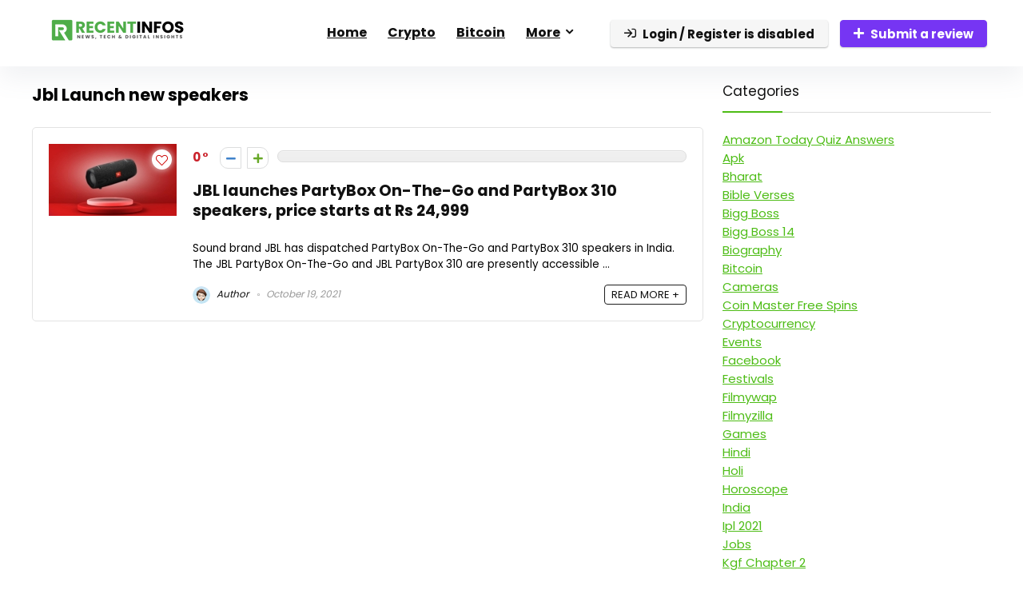

--- FILE ---
content_type: text/html; charset=UTF-8
request_url: https://www.recentinfos.in/tag/jbl-launch-new-speakers/
body_size: 17740
content:
<!DOCTYPE html>
<html lang="en-US">
<head>
<meta charset="UTF-8" />
<meta name="viewport" content="width=device-width, initial-scale=1.0" />
<!-- feeds & pingback -->
<link rel="profile" href="http://gmpg.org/xfn/11" />
<link rel="pingback" href="https://www.recentinfos.in/xmlrpc.php" />
<title>Jbl Launch new speakers &#8211; RecentInfos</title>
<meta name='robots' content='max-image-preview:large' />
<link rel='dns-prefetch' href='//fonts.googleapis.com' />
<link rel="alternate" type="application/rss+xml" title="RecentInfos &raquo; Feed" href="https://www.recentinfos.in/feed/" />
<link rel="alternate" type="application/rss+xml" title="RecentInfos &raquo; Comments Feed" href="https://www.recentinfos.in/comments/feed/" />
<link rel="alternate" type="application/rss+xml" title="RecentInfos &raquo; Jbl Launch new speakers Tag Feed" href="https://www.recentinfos.in/tag/jbl-launch-new-speakers/feed/" />
<style id='wp-img-auto-sizes-contain-inline-css' type='text/css'>
img:is([sizes=auto i],[sizes^="auto," i]){contain-intrinsic-size:3000px 1500px}
/*# sourceURL=wp-img-auto-sizes-contain-inline-css */
</style>
<link rel='stylesheet' id='rhstyle-css' href='https://www.recentinfos.in/wp-content/themes/rehub-theme/style.css?ver=19.9.9.2' type='text/css' media='all' />
<link rel='stylesheet' id='rhslidingpanel-css' href='https://www.recentinfos.in/wp-content/themes/rehub-theme/css/slidingpanel.css?ver=1.0' type='text/css' media='all' />
<link rel='stylesheet' id='rhcompare-css' href='https://www.recentinfos.in/wp-content/themes/rehub-theme/css/dynamiccomparison.css?ver=1.3' type='text/css' media='all' />
<style id='wp-emoji-styles-inline-css' type='text/css'>

	img.wp-smiley, img.emoji {
		display: inline !important;
		border: none !important;
		box-shadow: none !important;
		height: 1em !important;
		width: 1em !important;
		margin: 0 0.07em !important;
		vertical-align: -0.1em !important;
		background: none !important;
		padding: 0 !important;
	}
/*# sourceURL=wp-emoji-styles-inline-css */
</style>
<link rel='stylesheet' id='wp-block-library-css' href='https://www.recentinfos.in/wp-includes/css/dist/block-library/style.min.css?ver=6.9' type='text/css' media='all' />
<style id='global-styles-inline-css' type='text/css'>
:root{--wp--preset--aspect-ratio--square: 1;--wp--preset--aspect-ratio--4-3: 4/3;--wp--preset--aspect-ratio--3-4: 3/4;--wp--preset--aspect-ratio--3-2: 3/2;--wp--preset--aspect-ratio--2-3: 2/3;--wp--preset--aspect-ratio--16-9: 16/9;--wp--preset--aspect-ratio--9-16: 9/16;--wp--preset--color--black: #000000;--wp--preset--color--cyan-bluish-gray: #abb8c3;--wp--preset--color--white: #ffffff;--wp--preset--color--pale-pink: #f78da7;--wp--preset--color--vivid-red: #cf2e2e;--wp--preset--color--luminous-vivid-orange: #ff6900;--wp--preset--color--luminous-vivid-amber: #fcb900;--wp--preset--color--light-green-cyan: #7bdcb5;--wp--preset--color--vivid-green-cyan: #00d084;--wp--preset--color--pale-cyan-blue: #8ed1fc;--wp--preset--color--vivid-cyan-blue: #0693e3;--wp--preset--color--vivid-purple: #9b51e0;--wp--preset--color--main: var(--rehub-main-color);--wp--preset--color--secondary: var(--rehub-sec-color);--wp--preset--color--buttonmain: var(--rehub-main-btn-bg);--wp--preset--color--cyan-grey: #abb8c3;--wp--preset--color--orange-light: #fcb900;--wp--preset--color--red: #cf2e2e;--wp--preset--color--red-bright: #f04057;--wp--preset--color--vivid-green: #00d084;--wp--preset--color--orange: #ff6900;--wp--preset--color--blue: #0693e3;--wp--preset--gradient--vivid-cyan-blue-to-vivid-purple: linear-gradient(135deg,rgb(6,147,227) 0%,rgb(155,81,224) 100%);--wp--preset--gradient--light-green-cyan-to-vivid-green-cyan: linear-gradient(135deg,rgb(122,220,180) 0%,rgb(0,208,130) 100%);--wp--preset--gradient--luminous-vivid-amber-to-luminous-vivid-orange: linear-gradient(135deg,rgb(252,185,0) 0%,rgb(255,105,0) 100%);--wp--preset--gradient--luminous-vivid-orange-to-vivid-red: linear-gradient(135deg,rgb(255,105,0) 0%,rgb(207,46,46) 100%);--wp--preset--gradient--very-light-gray-to-cyan-bluish-gray: linear-gradient(135deg,rgb(238,238,238) 0%,rgb(169,184,195) 100%);--wp--preset--gradient--cool-to-warm-spectrum: linear-gradient(135deg,rgb(74,234,220) 0%,rgb(151,120,209) 20%,rgb(207,42,186) 40%,rgb(238,44,130) 60%,rgb(251,105,98) 80%,rgb(254,248,76) 100%);--wp--preset--gradient--blush-light-purple: linear-gradient(135deg,rgb(255,206,236) 0%,rgb(152,150,240) 100%);--wp--preset--gradient--blush-bordeaux: linear-gradient(135deg,rgb(254,205,165) 0%,rgb(254,45,45) 50%,rgb(107,0,62) 100%);--wp--preset--gradient--luminous-dusk: linear-gradient(135deg,rgb(255,203,112) 0%,rgb(199,81,192) 50%,rgb(65,88,208) 100%);--wp--preset--gradient--pale-ocean: linear-gradient(135deg,rgb(255,245,203) 0%,rgb(182,227,212) 50%,rgb(51,167,181) 100%);--wp--preset--gradient--electric-grass: linear-gradient(135deg,rgb(202,248,128) 0%,rgb(113,206,126) 100%);--wp--preset--gradient--midnight: linear-gradient(135deg,rgb(2,3,129) 0%,rgb(40,116,252) 100%);--wp--preset--font-size--small: 13px;--wp--preset--font-size--medium: 20px;--wp--preset--font-size--large: 36px;--wp--preset--font-size--x-large: 42px;--wp--preset--font-family--system-font: -apple-system,BlinkMacSystemFont,"Segoe UI",Roboto,Oxygen-Sans,Ubuntu,Cantarell,"Helvetica Neue",sans-serif;--wp--preset--font-family--rh-nav-font: var(--rehub-nav-font,-apple-system,BlinkMacSystemFont,"Segoe UI",Roboto,Oxygen-Sans,Ubuntu,Cantarell,"Helvetica Neue",sans-serif);--wp--preset--font-family--rh-head-font: var(--rehub-head-font,-apple-system,BlinkMacSystemFont,"Segoe UI",Roboto,Oxygen-Sans,Ubuntu,Cantarell,"Helvetica Neue",sans-serif);--wp--preset--font-family--rh-btn-font: var(--rehub-btn-font,-apple-system,BlinkMacSystemFont,"Segoe UI",Roboto,Oxygen-Sans,Ubuntu,Cantarell,"Helvetica Neue",sans-serif);--wp--preset--font-family--rh-body-font: var(--rehub-body-font,-apple-system,BlinkMacSystemFont,"Segoe UI",Roboto,Oxygen-Sans,Ubuntu,Cantarell,"Helvetica Neue",sans-serif);--wp--preset--spacing--20: 0.44rem;--wp--preset--spacing--30: 0.67rem;--wp--preset--spacing--40: 1rem;--wp--preset--spacing--50: 1.5rem;--wp--preset--spacing--60: 2.25rem;--wp--preset--spacing--70: 3.38rem;--wp--preset--spacing--80: 5.06rem;--wp--preset--shadow--natural: 6px 6px 9px rgba(0, 0, 0, 0.2);--wp--preset--shadow--deep: 12px 12px 50px rgba(0, 0, 0, 0.4);--wp--preset--shadow--sharp: 6px 6px 0px rgba(0, 0, 0, 0.2);--wp--preset--shadow--outlined: 6px 6px 0px -3px rgb(255, 255, 255), 6px 6px rgb(0, 0, 0);--wp--preset--shadow--crisp: 6px 6px 0px rgb(0, 0, 0);}:root { --wp--style--global--content-size: 760px;--wp--style--global--wide-size: 1200px; }:where(body) { margin: 0; }.wp-site-blocks > .alignleft { float: left; margin-right: 2em; }.wp-site-blocks > .alignright { float: right; margin-left: 2em; }.wp-site-blocks > .aligncenter { justify-content: center; margin-left: auto; margin-right: auto; }:where(.is-layout-flex){gap: 0.5em;}:where(.is-layout-grid){gap: 0.5em;}.is-layout-flow > .alignleft{float: left;margin-inline-start: 0;margin-inline-end: 2em;}.is-layout-flow > .alignright{float: right;margin-inline-start: 2em;margin-inline-end: 0;}.is-layout-flow > .aligncenter{margin-left: auto !important;margin-right: auto !important;}.is-layout-constrained > .alignleft{float: left;margin-inline-start: 0;margin-inline-end: 2em;}.is-layout-constrained > .alignright{float: right;margin-inline-start: 2em;margin-inline-end: 0;}.is-layout-constrained > .aligncenter{margin-left: auto !important;margin-right: auto !important;}.is-layout-constrained > :where(:not(.alignleft):not(.alignright):not(.alignfull)){max-width: var(--wp--style--global--content-size);margin-left: auto !important;margin-right: auto !important;}.is-layout-constrained > .alignwide{max-width: var(--wp--style--global--wide-size);}body .is-layout-flex{display: flex;}.is-layout-flex{flex-wrap: wrap;align-items: center;}.is-layout-flex > :is(*, div){margin: 0;}body .is-layout-grid{display: grid;}.is-layout-grid > :is(*, div){margin: 0;}body{padding-top: 0px;padding-right: 0px;padding-bottom: 0px;padding-left: 0px;}a:where(:not(.wp-element-button)){text-decoration: none;}h1{font-size: 29px;line-height: 34px;margin-top: 10px;margin-bottom: 31px;}h2{font-size: 25px;line-height: 31px;margin-top: 10px;margin-bottom: 31px;}h3{font-size: 20px;line-height: 28px;margin-top: 10px;margin-bottom: 25px;}h4{font-size: 18px;line-height: 24px;margin-top: 10px;margin-bottom: 18px;}h5{font-size: 16px;line-height: 20px;margin-top: 10px;margin-bottom: 15px;}h6{font-size: 14px;line-height: 20px;margin-top: 0px;margin-bottom: 10px;}:root :where(.wp-element-button, .wp-block-button__link){background-color: #32373c;border-width: 0;color: #fff;font-family: inherit;font-size: inherit;font-style: inherit;font-weight: inherit;letter-spacing: inherit;line-height: inherit;padding-top: calc(0.667em + 2px);padding-right: calc(1.333em + 2px);padding-bottom: calc(0.667em + 2px);padding-left: calc(1.333em + 2px);text-decoration: none;text-transform: inherit;}.has-black-color{color: var(--wp--preset--color--black) !important;}.has-cyan-bluish-gray-color{color: var(--wp--preset--color--cyan-bluish-gray) !important;}.has-white-color{color: var(--wp--preset--color--white) !important;}.has-pale-pink-color{color: var(--wp--preset--color--pale-pink) !important;}.has-vivid-red-color{color: var(--wp--preset--color--vivid-red) !important;}.has-luminous-vivid-orange-color{color: var(--wp--preset--color--luminous-vivid-orange) !important;}.has-luminous-vivid-amber-color{color: var(--wp--preset--color--luminous-vivid-amber) !important;}.has-light-green-cyan-color{color: var(--wp--preset--color--light-green-cyan) !important;}.has-vivid-green-cyan-color{color: var(--wp--preset--color--vivid-green-cyan) !important;}.has-pale-cyan-blue-color{color: var(--wp--preset--color--pale-cyan-blue) !important;}.has-vivid-cyan-blue-color{color: var(--wp--preset--color--vivid-cyan-blue) !important;}.has-vivid-purple-color{color: var(--wp--preset--color--vivid-purple) !important;}.has-main-color{color: var(--wp--preset--color--main) !important;}.has-secondary-color{color: var(--wp--preset--color--secondary) !important;}.has-buttonmain-color{color: var(--wp--preset--color--buttonmain) !important;}.has-cyan-grey-color{color: var(--wp--preset--color--cyan-grey) !important;}.has-orange-light-color{color: var(--wp--preset--color--orange-light) !important;}.has-red-color{color: var(--wp--preset--color--red) !important;}.has-red-bright-color{color: var(--wp--preset--color--red-bright) !important;}.has-vivid-green-color{color: var(--wp--preset--color--vivid-green) !important;}.has-orange-color{color: var(--wp--preset--color--orange) !important;}.has-blue-color{color: var(--wp--preset--color--blue) !important;}.has-black-background-color{background-color: var(--wp--preset--color--black) !important;}.has-cyan-bluish-gray-background-color{background-color: var(--wp--preset--color--cyan-bluish-gray) !important;}.has-white-background-color{background-color: var(--wp--preset--color--white) !important;}.has-pale-pink-background-color{background-color: var(--wp--preset--color--pale-pink) !important;}.has-vivid-red-background-color{background-color: var(--wp--preset--color--vivid-red) !important;}.has-luminous-vivid-orange-background-color{background-color: var(--wp--preset--color--luminous-vivid-orange) !important;}.has-luminous-vivid-amber-background-color{background-color: var(--wp--preset--color--luminous-vivid-amber) !important;}.has-light-green-cyan-background-color{background-color: var(--wp--preset--color--light-green-cyan) !important;}.has-vivid-green-cyan-background-color{background-color: var(--wp--preset--color--vivid-green-cyan) !important;}.has-pale-cyan-blue-background-color{background-color: var(--wp--preset--color--pale-cyan-blue) !important;}.has-vivid-cyan-blue-background-color{background-color: var(--wp--preset--color--vivid-cyan-blue) !important;}.has-vivid-purple-background-color{background-color: var(--wp--preset--color--vivid-purple) !important;}.has-main-background-color{background-color: var(--wp--preset--color--main) !important;}.has-secondary-background-color{background-color: var(--wp--preset--color--secondary) !important;}.has-buttonmain-background-color{background-color: var(--wp--preset--color--buttonmain) !important;}.has-cyan-grey-background-color{background-color: var(--wp--preset--color--cyan-grey) !important;}.has-orange-light-background-color{background-color: var(--wp--preset--color--orange-light) !important;}.has-red-background-color{background-color: var(--wp--preset--color--red) !important;}.has-red-bright-background-color{background-color: var(--wp--preset--color--red-bright) !important;}.has-vivid-green-background-color{background-color: var(--wp--preset--color--vivid-green) !important;}.has-orange-background-color{background-color: var(--wp--preset--color--orange) !important;}.has-blue-background-color{background-color: var(--wp--preset--color--blue) !important;}.has-black-border-color{border-color: var(--wp--preset--color--black) !important;}.has-cyan-bluish-gray-border-color{border-color: var(--wp--preset--color--cyan-bluish-gray) !important;}.has-white-border-color{border-color: var(--wp--preset--color--white) !important;}.has-pale-pink-border-color{border-color: var(--wp--preset--color--pale-pink) !important;}.has-vivid-red-border-color{border-color: var(--wp--preset--color--vivid-red) !important;}.has-luminous-vivid-orange-border-color{border-color: var(--wp--preset--color--luminous-vivid-orange) !important;}.has-luminous-vivid-amber-border-color{border-color: var(--wp--preset--color--luminous-vivid-amber) !important;}.has-light-green-cyan-border-color{border-color: var(--wp--preset--color--light-green-cyan) !important;}.has-vivid-green-cyan-border-color{border-color: var(--wp--preset--color--vivid-green-cyan) !important;}.has-pale-cyan-blue-border-color{border-color: var(--wp--preset--color--pale-cyan-blue) !important;}.has-vivid-cyan-blue-border-color{border-color: var(--wp--preset--color--vivid-cyan-blue) !important;}.has-vivid-purple-border-color{border-color: var(--wp--preset--color--vivid-purple) !important;}.has-main-border-color{border-color: var(--wp--preset--color--main) !important;}.has-secondary-border-color{border-color: var(--wp--preset--color--secondary) !important;}.has-buttonmain-border-color{border-color: var(--wp--preset--color--buttonmain) !important;}.has-cyan-grey-border-color{border-color: var(--wp--preset--color--cyan-grey) !important;}.has-orange-light-border-color{border-color: var(--wp--preset--color--orange-light) !important;}.has-red-border-color{border-color: var(--wp--preset--color--red) !important;}.has-red-bright-border-color{border-color: var(--wp--preset--color--red-bright) !important;}.has-vivid-green-border-color{border-color: var(--wp--preset--color--vivid-green) !important;}.has-orange-border-color{border-color: var(--wp--preset--color--orange) !important;}.has-blue-border-color{border-color: var(--wp--preset--color--blue) !important;}.has-vivid-cyan-blue-to-vivid-purple-gradient-background{background: var(--wp--preset--gradient--vivid-cyan-blue-to-vivid-purple) !important;}.has-light-green-cyan-to-vivid-green-cyan-gradient-background{background: var(--wp--preset--gradient--light-green-cyan-to-vivid-green-cyan) !important;}.has-luminous-vivid-amber-to-luminous-vivid-orange-gradient-background{background: var(--wp--preset--gradient--luminous-vivid-amber-to-luminous-vivid-orange) !important;}.has-luminous-vivid-orange-to-vivid-red-gradient-background{background: var(--wp--preset--gradient--luminous-vivid-orange-to-vivid-red) !important;}.has-very-light-gray-to-cyan-bluish-gray-gradient-background{background: var(--wp--preset--gradient--very-light-gray-to-cyan-bluish-gray) !important;}.has-cool-to-warm-spectrum-gradient-background{background: var(--wp--preset--gradient--cool-to-warm-spectrum) !important;}.has-blush-light-purple-gradient-background{background: var(--wp--preset--gradient--blush-light-purple) !important;}.has-blush-bordeaux-gradient-background{background: var(--wp--preset--gradient--blush-bordeaux) !important;}.has-luminous-dusk-gradient-background{background: var(--wp--preset--gradient--luminous-dusk) !important;}.has-pale-ocean-gradient-background{background: var(--wp--preset--gradient--pale-ocean) !important;}.has-electric-grass-gradient-background{background: var(--wp--preset--gradient--electric-grass) !important;}.has-midnight-gradient-background{background: var(--wp--preset--gradient--midnight) !important;}.has-small-font-size{font-size: var(--wp--preset--font-size--small) !important;}.has-medium-font-size{font-size: var(--wp--preset--font-size--medium) !important;}.has-large-font-size{font-size: var(--wp--preset--font-size--large) !important;}.has-x-large-font-size{font-size: var(--wp--preset--font-size--x-large) !important;}.has-system-font-font-family{font-family: var(--wp--preset--font-family--system-font) !important;}.has-rh-nav-font-font-family{font-family: var(--wp--preset--font-family--rh-nav-font) !important;}.has-rh-head-font-font-family{font-family: var(--wp--preset--font-family--rh-head-font) !important;}.has-rh-btn-font-font-family{font-family: var(--wp--preset--font-family--rh-btn-font) !important;}.has-rh-body-font-font-family{font-family: var(--wp--preset--font-family--rh-body-font) !important;}
:where(.wp-block-post-template.is-layout-flex){gap: 1.25em;}:where(.wp-block-post-template.is-layout-grid){gap: 1.25em;}
:where(.wp-block-term-template.is-layout-flex){gap: 1.25em;}:where(.wp-block-term-template.is-layout-grid){gap: 1.25em;}
:where(.wp-block-columns.is-layout-flex){gap: 2em;}:where(.wp-block-columns.is-layout-grid){gap: 2em;}
:root :where(.wp-block-pullquote){font-size: 1.5em;line-height: 1.6;}
:root :where(.wp-block-post-title){margin-top: 4px;margin-right: 0;margin-bottom: 15px;margin-left: 0;}
:root :where(.wp-block-image){margin-top: 0px;margin-bottom: 31px;}
:root :where(.wp-block-media-text){margin-top: 0px;margin-bottom: 31px;}
:root :where(.wp-block-post-content){font-size: 16px;line-height: 28px;}
/*# sourceURL=global-styles-inline-css */
</style>
<link rel='stylesheet' id='Poppins-css' href='//fonts.googleapis.com/css?family=Poppins%3A700%2Cnormal&#038;subset=latin&#038;ver=6.9' type='text/css' media='all' />
<link rel='stylesheet' id='eggrehub-css' href='https://www.recentinfos.in/wp-content/themes/rehub-theme/css/eggrehub.css?ver=19.9.9.2' type='text/css' media='all' />
<link rel='stylesheet' id='rehubicons-css' href='https://www.recentinfos.in/wp-content/themes/rehub-theme/iconstyle.css?ver=19.9.9.2' type='text/css' media='all' />
<link rel='stylesheet' id='rhelementor-css' href='https://www.recentinfos.in/wp-content/themes/rehub-theme/css/elementor.css?ver=1.0' type='text/css' media='all' />
<script type="text/javascript" src="https://www.recentinfos.in/wp-includes/js/jquery/jquery.min.js?ver=3.7.1" id="jquery-core-js"></script>
<script type="text/javascript" src="https://www.recentinfos.in/wp-includes/js/jquery/jquery-migrate.min.js?ver=3.4.1" id="jquery-migrate-js"></script>
<link rel="https://api.w.org/" href="https://www.recentinfos.in/wp-json/" /><link rel="alternate" title="JSON" type="application/json" href="https://www.recentinfos.in/wp-json/wp/v2/tags/284" /><link rel="EditURI" type="application/rsd+xml" title="RSD" href="https://www.recentinfos.in/xmlrpc.php?rsd" />
<meta name="generator" content="WordPress 6.9" />
<link rel="preload" href="https://www.recentinfos.in/wp-content/themes/rehub-theme/fonts/rhicons.woff2?3oibrk" as="font" type="font/woff2" crossorigin="crossorigin"><style type="text/css"> .logo_section_wrap{box-shadow:0 15px 30px 0 rgba(119,123,146,0.1)}nav.top_menu > ul > li,.main-nav.dark_style nav.top_menu>ul>li{border:none;}.dl-menuwrapper li a,nav.top_menu > ul > li > a,#re_menu_near_logo li,#re_menu_near_logo li{font-family:"Poppins",trebuchet ms !important;font-weight:700;font-style:normal;}:root{--rehub-nav-font:Poppins;}.rehub_feat_block div.offer_title,.rh_wrapper_video_playlist .rh_video_title_and_time .rh_video_title,.main_slider .flex-overlay h2,.related_articles ul li > a,h1,h2,h3,h4,h5,h6,.widget .title,.title h1,.title h5,.related_articles .related_title,#comments .title_comments,.commentlist .comment-author .fn,.commentlist .comment-author .fn a,.rate_bar_wrap .review-top .review-text span.review-header,.wpsm-numbox.wpsm-style6 span.num,.wpsm-numbox.wpsm-style5 span.num,.rehub-main-font,.logo .textlogo,.wp-block-quote.is-style-large,.comment-respond h3,.related_articles .related_title,.re_title_inmodal{font-family:"Poppins",trebuchet ms;font-style:normal;}.main_slider .flex-overlay h2,h1,h2,h3,h4,h5,h6,.title h1,.title h5,.comment-respond h3{font-weight:700;}:root{--rehub-head-font:Poppins;}.sidebar,.rehub-body-font,body{font-family:"Poppins",arial !important;font-weight:normal;font-style:normal;}:root{--rehub-body-font:Poppins;} .widget .title:after{border-bottom:2px solid #4dbc15;}.rehub-main-color-border,nav.top_menu > ul > li.vertical-menu.border-main-color .sub-menu,.rh-main-bg-hover:hover,.wp-block-quote,ul.def_btn_link_tabs li.active a,.wp-block-pullquote{border-color:#4dbc15;}.wpsm_promobox.rehub_promobox{border-left-color:#4dbc15!important;}.color_link{color:#4dbc15 !important;}.featured_slider:hover .score,article.post .wpsm_toplist_heading:before{border-color:#4dbc15;}.btn_more:hover,.tw-pagination .current{border:1px solid #4dbc15;color:#fff}.rehub_woo_review .rehub_woo_tabs_menu li.current{border-top:3px solid #4dbc15;}.gallery-pics .gp-overlay{box-shadow:0 0 0 4px #4dbc15 inset;}.post .rehub_woo_tabs_menu li.current,.woocommerce div.product .woocommerce-tabs ul.tabs li.active{border-top:2px solid #4dbc15;}.rething_item a.cat{border-bottom-color:#4dbc15}nav.top_menu ul li ul.sub-menu{border-bottom:2px solid #4dbc15;}.widget.deal_daywoo,.elementor-widget-wpsm_woofeatured .deal_daywoo{border:3px solid #4dbc15;padding:20px;background:#fff;}.deal_daywoo .wpsm-bar-bar{background-color:#4dbc15 !important} #buddypress div.item-list-tabs ul li.selected a span,#buddypress div.item-list-tabs ul li.current a span,#buddypress div.item-list-tabs ul li a span,.user-profile-div .user-menu-tab > li.active > a,.user-profile-div .user-menu-tab > li.active > a:focus,.user-profile-div .user-menu-tab > li.active > a:hover,.news_in_thumb:hover a.rh-label-string,.news_out_thumb:hover a.rh-label-string,.col-feat-grid:hover a.rh-label-string,.carousel-style-deal .re_carousel .controls,.re_carousel .controls:hover,.openedprevnext .postNavigation .postnavprev,.postNavigation .postnavprev:hover,.top_chart_pagination a.selected,.flex-control-paging li a.flex-active,.flex-control-paging li a:hover,.btn_more:hover,body .tabs-menu li:hover,body .tabs-menu li.current,.featured_slider:hover .score,#bbp_user_edit_submit,.bbp-topic-pagination a,.bbp-topic-pagination a,.custom-checkbox label.checked:after,.slider_post .caption,ul.postpagination li.active a,ul.postpagination li:hover a,ul.postpagination li a:focus,.top_theme h5 strong,.re_carousel .text:after,#topcontrol:hover,.main_slider .flex-overlay:hover a.read-more,.rehub_chimp #mc_embed_signup input#mc-embedded-subscribe,#rank_1.rank_count,#toplistmenu > ul li:before,.rehub_chimp:before,.wpsm-members > strong:first-child,.r_catbox_btn,.wpcf7 .wpcf7-submit,.wpsm_pretty_hover li:hover,.wpsm_pretty_hover li.current,.rehub-main-color-bg,.togglegreedybtn:after,.rh-bg-hover-color:hover a.rh-label-string,.rh-main-bg-hover:hover,.rh_wrapper_video_playlist .rh_video_currently_playing,.rh_wrapper_video_playlist .rh_video_currently_playing.rh_click_video:hover,.rtmedia-list-item .rtmedia-album-media-count,.tw-pagination .current,.dokan-dashboard .dokan-dash-sidebar ul.dokan-dashboard-menu li.active,.dokan-dashboard .dokan-dash-sidebar ul.dokan-dashboard-menu li:hover,.dokan-dashboard .dokan-dash-sidebar ul.dokan-dashboard-menu li.dokan-common-links a:hover,#ywqa-submit-question,.woocommerce .widget_price_filter .ui-slider .ui-slider-range,.rh-hov-bor-line > a:after,nav.top_menu > ul:not(.off-canvas) > li > a:after,.rh-border-line:after,.wpsm-table.wpsm-table-main-color table tr th,.rh-hov-bg-main-slide:before,.rh-hov-bg-main-slidecol .col_item:before,.mvx-tablink.active::before{background:#4dbc15;}@media (max-width:767px){.postNavigation .postnavprev{background:#4dbc15;}}.rh-main-bg-hover:hover,.rh-main-bg-hover:hover .whitehovered,.user-profile-div .user-menu-tab > li.active > a{color:#fff !important} a,.carousel-style-deal .deal-item .priced_block .price_count ins,nav.top_menu ul li.menu-item-has-children ul li.menu-item-has-children > a:before,.flexslider .fa-pulse,.footer-bottom .widget .f_menu li a:hover,.comment_form h3 a,.bbp-body li.bbp-forum-info > a:hover,.bbp-body li.bbp-topic-title > a:hover,#subscription-toggle a:before,#favorite-toggle a:before,.aff_offer_links .aff_name a,.rh-deal-price,.commentlist .comment-content small a,.related_articles .title_cat_related a,article em.emph,.campare_table table.one td strong.red,.sidebar .tabs-item .detail p a,.footer-bottom .widget .title span,footer p a,.welcome-frase strong,article.post .wpsm_toplist_heading:before,.post a.color_link,.categoriesbox:hover h3 a:after,.bbp-body li.bbp-forum-info > a,.bbp-body li.bbp-topic-title > a,.widget .title i,.woocommerce-MyAccount-navigation ul li.is-active a,.category-vendormenu li.current a,.deal_daywoo .title,.rehub-main-color,.wpsm_pretty_colored ul li.current a,.wpsm_pretty_colored ul li.current,.rh-heading-hover-color:hover h2 a,.rh-heading-hover-color:hover h3 a,.rh-heading-hover-color:hover h4 a,.rh-heading-hover-color:hover h5 a,.rh-heading-hover-color:hover h3,.rh-heading-hover-color:hover h2,.rh-heading-hover-color:hover h4,.rh-heading-hover-color:hover h5,.rh-heading-hover-color:hover .rh-heading-hover-item a,.rh-heading-icon:before,.widget_layered_nav ul li.chosen a:before,.wp-block-quote.is-style-large p,ul.page-numbers li span.current,ul.page-numbers li a:hover,ul.page-numbers li.active a,.page-link > span:not(.page-link-title),blockquote:not(.wp-block-quote) p,span.re_filtersort_btn:hover,span.active.re_filtersort_btn,.deal_daywoo .price,div.sortingloading:after{color:#4dbc15;} .page-link > span:not(.page-link-title),.widget.widget_affegg_widget .title,.widget.top_offers .title,.widget.cegg_widget_products .title,header .header_first_style .search form.search-form [type="submit"],header .header_eight_style .search form.search-form [type="submit"],.filter_home_pick span.active,.filter_home_pick span:hover,.filter_product_pick span.active,.filter_product_pick span:hover,.rh_tab_links a.active,.rh_tab_links a:hover,.wcv-navigation ul.menu li.active,.wcv-navigation ul.menu li:hover a,form.search-form [type="submit"],.rehub-sec-color-bg,input#ywqa-submit-question,input#ywqa-send-answer,.woocommerce button.button.alt,.tabsajax span.active.re_filtersort_btn,.wpsm-table.wpsm-table-sec-color table tr th,.rh-slider-arrow,.rh-hov-bg-sec-slide:before,.rh-hov-bg-sec-slidecol .col_item:before{background:#000000 !important;color:#fff !important;outline:0}.widget.widget_affegg_widget .title:after,.widget.top_offers .title:after,.widget.cegg_widget_products .title:after{border-top-color:#000000 !important;}.page-link > span:not(.page-link-title){border:1px solid #000000;}.page-link > span:not(.page-link-title),.header_first_style .search form.search-form [type="submit"] i{color:#fff !important;}.rh_tab_links a.active,.rh_tab_links a:hover,.rehub-sec-color-border,nav.top_menu > ul > li.vertical-menu.border-sec-color > .sub-menu,body .rh-slider-thumbs-item--active{border-color:#000000}.rh_wrapper_video_playlist .rh_video_currently_playing,.rh_wrapper_video_playlist .rh_video_currently_playing.rh_click_video:hover{background-color:#000000;box-shadow:1200px 0 0 #000000 inset;}.rehub-sec-color{color:#000000} form.search-form input[type="text"]{border-radius:4px}.news .priced_block .price_count,.blog_string .priced_block .price_count,.main_slider .price_count{margin-right:5px}.right_aff .priced_block .btn_offer_block,.right_aff .priced_block .price_count{border-radius:0 !important}form.search-form.product-search-form input[type="text"]{border-radius:4px 0 0 4px;}form.search-form [type="submit"]{border-radius:0 4px 4px 0;}.rtl form.search-form.product-search-form input[type="text"]{border-radius:0 4px 4px 0;}.rtl form.search-form [type="submit"]{border-radius:4px 0 0 4px;}.price_count,.rehub_offer_coupon,#buddypress .dir-search input[type=text],.gmw-form-wrapper input[type=text],.gmw-form-wrapper select,#buddypress a.button,.btn_more,#main_header .wpsm-button,#rh-header-cover-image .wpsm-button,#wcvendor_image_bg .wpsm-button,input[type="text"],textarea,input[type="tel"],input[type="password"],input[type="email"],input[type="url"],input[type="number"],.def_btn,input[type="submit"],input[type="button"],input[type="reset"],.rh_offer_list .offer_thumb .deal_img_wrap,.grid_onsale,.rehub-main-smooth,.re_filter_instore span.re_filtersort_btn:hover,.re_filter_instore span.active.re_filtersort_btn,#buddypress .standard-form input[type=text],#buddypress .standard-form textarea,.blacklabelprice{border-radius:4px}.news-community,.woocommerce .products.grid_woo .product,.rehub_chimp #mc_embed_signup input.email,#mc_embed_signup input#mc-embedded-subscribe,.rh_offer_list,.woo-tax-logo,#buddypress div.item-list-tabs ul li a,#buddypress form#whats-new-form,#buddypress div#invite-list,#buddypress #send-reply div.message-box,.rehub-sec-smooth,.rate-bar-bar,.rate-bar,#wcfm-main-contentainer #wcfm-content,.wcfm_welcomebox_header{border-radius:5px}#rhSplashSearch form.search-form input[type="text"],#rhSplashSearch form.search-form [type="submit"]{border-radius:0 !important} .woocommerce .woo-button-area .masked_coupon,.woocommerce a.woo_loop_btn,.woocommerce .button.checkout,.woocommerce input.button.alt,.woocommerce a.add_to_cart_button:not(.flat-woo-btn),.woocommerce-page a.add_to_cart_button:not(.flat-woo-btn),.woocommerce .single_add_to_cart_button,.woocommerce div.product form.cart .button,.woocommerce .checkout-button.button,.priced_block .btn_offer_block,.priced_block .button,.rh-deal-compact-btn,input.mdf_button,#buddypress input[type="submit"],#buddypress input[type="button"],#buddypress input[type="reset"],#buddypress button.submit,.wpsm-button.rehub_main_btn,.wcv-grid a.button,input.gmw-submit,#ws-plugin--s2member-profile-submit,#rtmedia_create_new_album,input[type="submit"].dokan-btn-theme,a.dokan-btn-theme,.dokan-btn-theme,#wcfm_membership_container a.wcfm_submit_button,.woocommerce button.button,.rehub-main-btn-bg,.woocommerce #payment #place_order,.wc-block-grid__product-add-to-cart.wp-block-button .wp-block-button__link{background:none #7635f3 !important;color:#ffffff !important;fill:#ffffff !important;border:none !important;text-decoration:none !important;outline:0;box-shadow:-1px 6px 19px rgba(118,53,243,0.2) !important;border-radius:4px !important;}.rehub-main-btn-bg > a{color:#ffffff !important;}.woocommerce a.woo_loop_btn:hover,.woocommerce .button.checkout:hover,.woocommerce input.button.alt:hover,.woocommerce a.add_to_cart_button:not(.flat-woo-btn):hover,.woocommerce-page a.add_to_cart_button:not(.flat-woo-btn):hover,.woocommerce a.single_add_to_cart_button:hover,.woocommerce-page a.single_add_to_cart_button:hover,.woocommerce div.product form.cart .button:hover,.woocommerce-page div.product form.cart .button:hover,.woocommerce .checkout-button.button:hover,.priced_block .btn_offer_block:hover,.wpsm-button.rehub_main_btn:hover,#buddypress input[type="submit"]:hover,#buddypress input[type="button"]:hover,#buddypress input[type="reset"]:hover,#buddypress button.submit:hover,.small_post .btn:hover,.ap-pro-form-field-wrapper input[type="submit"]:hover,.wcv-grid a.button:hover,#ws-plugin--s2member-profile-submit:hover,.rething_button .btn_more:hover,#wcfm_membership_container a.wcfm_submit_button:hover,.woocommerce #payment #place_order:hover,.woocommerce button.button:hover,.rehub-main-btn-bg:hover,.rehub-main-btn-bg:hover > a,.wc-block-grid__product-add-to-cart.wp-block-button .wp-block-button__link:hover{background:none #7635f3 !important;color:#ffffff !important;border-color:transparent;box-shadow:-1px 6px 13px rgba(118,53,243,0.4) !important;}.rehub_offer_coupon:hover{border:1px dashed #7635f3;}.rehub_offer_coupon:hover i.far,.rehub_offer_coupon:hover i.fal,.rehub_offer_coupon:hover i.fas{color:#7635f3}.re_thing_btn .rehub_offer_coupon.not_masked_coupon:hover{color:#7635f3 !important}.woocommerce a.woo_loop_btn:active,.woocommerce .button.checkout:active,.woocommerce .button.alt:active,.woocommerce a.add_to_cart_button:not(.flat-woo-btn):active,.woocommerce-page a.add_to_cart_button:not(.flat-woo-btn):active,.woocommerce a.single_add_to_cart_button:active,.woocommerce-page a.single_add_to_cart_button:active,.woocommerce div.product form.cart .button:active,.woocommerce-page div.product form.cart .button:active,.woocommerce .checkout-button.button:active,.wpsm-button.rehub_main_btn:active,#buddypress input[type="submit"]:active,#buddypress input[type="button"]:active,#buddypress input[type="reset"]:active,#buddypress button.submit:active,.ap-pro-form-field-wrapper input[type="submit"]:active,.wcv-grid a.button:active,#ws-plugin--s2member-profile-submit:active,.woocommerce #payment #place_order:active,input[type="submit"].dokan-btn-theme:active,a.dokan-btn-theme:active,.dokan-btn-theme:active,.woocommerce button.button:active,.rehub-main-btn-bg:active,.wc-block-grid__product-add-to-cart.wp-block-button .wp-block-button__link:active{background:none #7635f3 !important;box-shadow:0 1px 0 #999 !important;top:2px;color:#ffffff !important;}.rehub_btn_color,.rehub_chimp_flat #mc_embed_signup input#mc-embedded-subscribe{background-color:#7635f3;border:1px solid #7635f3;color:#ffffff;text-shadow:none}.rehub_btn_color:hover{color:#ffffff;background-color:#7635f3;border:1px solid #7635f3;}.rething_button .btn_more{border:1px solid #7635f3;color:#7635f3;}.rething_button .priced_block.block_btnblock .price_count{color:#7635f3;font-weight:normal;}.widget_merchant_list .buttons_col{background-color:#7635f3 !important;}.widget_merchant_list .buttons_col a{color:#ffffff !important;}.rehub-svg-btn-fill svg{fill:#7635f3;}.rehub-svg-btn-stroke svg{stroke:#7635f3;}@media (max-width:767px){#float-panel-woo-area{border-top:1px solid #7635f3}}:root{--rehub-main-color:#4dbc15;--rehub-sec-color:#000000;--rehub-main-btn-bg:#7635f3;--rehub-link-color:#4dbc15;}</style><meta name="generator" content="Elementor 3.34.1; features: additional_custom_breakpoints; settings: css_print_method-external, google_font-enabled, font_display-swap">
			<style>
				.e-con.e-parent:nth-of-type(n+4):not(.e-lazyloaded):not(.e-no-lazyload),
				.e-con.e-parent:nth-of-type(n+4):not(.e-lazyloaded):not(.e-no-lazyload) * {
					background-image: none !important;
				}
				@media screen and (max-height: 1024px) {
					.e-con.e-parent:nth-of-type(n+3):not(.e-lazyloaded):not(.e-no-lazyload),
					.e-con.e-parent:nth-of-type(n+3):not(.e-lazyloaded):not(.e-no-lazyload) * {
						background-image: none !important;
					}
				}
				@media screen and (max-height: 640px) {
					.e-con.e-parent:nth-of-type(n+2):not(.e-lazyloaded):not(.e-no-lazyload),
					.e-con.e-parent:nth-of-type(n+2):not(.e-lazyloaded):not(.e-no-lazyload) * {
						background-image: none !important;
					}
				}
			</style>
			<link rel="icon" href="https://www.recentinfos.in/wp-content/uploads/2021/05/cropped-Untitled-design-12-32x32.png" sizes="32x32" />
<link rel="icon" href="https://www.recentinfos.in/wp-content/uploads/2021/05/cropped-Untitled-design-12-192x192.png" sizes="192x192" />
<link rel="apple-touch-icon" href="https://www.recentinfos.in/wp-content/uploads/2021/05/cropped-Untitled-design-12-180x180.png" />
<meta name="msapplication-TileImage" content="https://www.recentinfos.in/wp-content/uploads/2021/05/cropped-Untitled-design-12-270x270.png" />
</head>
<body class="archive tag tag-jbl-launch-new-speakers tag-284 wp-custom-logo wp-embed-responsive wp-theme-rehub-theme gspbody gspb-bodyfront noinnerpadding elementor-default elementor-kit-8857">
	

<div class="wp-block-group is-layout-flow wp-block-group-is-layout-flow"></div>
<!-- Outer Start -->
<div class="rh-outer-wrap">
    <div id="top_ankor"></div>
    <!-- HEADER -->
            <header id="main_header" class="white_style width-100p position-relative">
            <div class="header_wrap">
                                                                                    <!-- Logo section -->
<div class="rh-stickme header_five_style logo_section_wrap header_one_row">
    <div class="rh-container tabletblockdisplay mb0 disabletabletpadding">
        <div class="logo-section rh-flex-center-align tabletblockdisplay disabletabletpadding mb0">
            <div class="logo hideontablet">
                                    <a href="https://www.recentinfos.in" class="logo_image"><img src="https://www.recentinfos.in/wp-content/uploads/2026/01/Green-Modern-Letter-R-Logo-450-x-200-px.png" alt="RecentInfos" height="" width="" /></a>
                       
            </div> 
            <!-- Main Navigation -->
            <div class="main-nav mob-logo-enabled rh-flex-right-align  white_style">      
                <nav class="top_menu"><ul id="menu-primary" class="menu"><li id="menu-item-134" class="menu-item menu-item-type-custom menu-item-object-custom menu-item-home"><a href="https://www.recentinfos.in">Home</a></li>
<li id="menu-item-4798" class="menu-item menu-item-type-taxonomy menu-item-object-category"><a href="https://www.recentinfos.in/section/cryptocurrency/">Crypto</a></li>
<li id="menu-item-4451" class="menu-item menu-item-type-taxonomy menu-item-object-category"><a href="https://www.recentinfos.in/section/bitcoin/">Bitcoin</a></li>
<li id="menu-item-7258" class="menu-item menu-item-type-custom menu-item-object-custom menu-item-has-children"><a href="#">More</a>
<ul class="sub-menu">
	<li id="menu-item-7259" class="menu-item menu-item-type-taxonomy menu-item-object-category"><a href="https://www.recentinfos.in/section/quiz-answers/">Amazon Today Quiz Answers</a></li>
	<li id="menu-item-7260" class="menu-item menu-item-type-taxonomy menu-item-object-category"><a href="https://www.recentinfos.in/section/events/">Events</a></li>
	<li id="menu-item-7261" class="menu-item menu-item-type-taxonomy menu-item-object-category"><a href="https://www.recentinfos.in/section/festivals/">Festivals</a></li>
	<li id="menu-item-7262" class="menu-item menu-item-type-taxonomy menu-item-object-category menu-item-has-children"><a href="https://www.recentinfos.in/section/filmyzilla/">Filmyzilla</a>
	<ul class="sub-menu">
		<li id="menu-item-7270" class="menu-item menu-item-type-taxonomy menu-item-object-category"><a href="https://www.recentinfos.in/section/webseries/">Webseries</a></li>
	</ul>
</li>
	<li id="menu-item-7263" class="menu-item menu-item-type-taxonomy menu-item-object-category"><a href="https://www.recentinfos.in/section/india/">India</a></li>
	<li id="menu-item-7264" class="menu-item menu-item-type-taxonomy menu-item-object-category"><a href="https://www.recentinfos.in/section/keto-diet/">Keto Diet</a></li>
	<li id="menu-item-7265" class="menu-item menu-item-type-taxonomy menu-item-object-category"><a href="https://www.recentinfos.in/section/lyrics/">Lyrics</a></li>
	<li id="menu-item-7266" class="menu-item menu-item-type-taxonomy menu-item-object-category"><a href="https://www.recentinfos.in/section/news/">News</a></li>
	<li id="menu-item-7267" class="menu-item menu-item-type-taxonomy menu-item-object-category"><a href="https://www.recentinfos.in/section/sorry-status/">Sorry Status</a></li>
	<li id="menu-item-7268" class="menu-item menu-item-type-taxonomy menu-item-object-category"><a href="https://www.recentinfos.in/section/speech/">Speech</a></li>
	<li id="menu-item-7269" class="menu-item menu-item-type-taxonomy menu-item-object-category"><a href="https://www.recentinfos.in/section/tech/">Tech</a></li>
</ul>
</li>
</ul></nav>                <div class="responsive_nav_wrap rh_mobile_menu">
                    <div id="dl-menu" class="dl-menuwrapper rh-flex-center-align">
                        <button id="dl-trigger" class="dl-trigger" aria-label="Menu">
                            <svg viewBox="0 0 32 32" xmlns="http://www.w3.org/2000/svg">
                                <g>
                                    <line stroke-linecap="round" id="rhlinemenu_1" y2="7" x2="29" y1="7" x1="3"/>
                                    <line stroke-linecap="round" id="rhlinemenu_2" y2="16" x2="18" y1="16" x1="3"/>
                                    <line stroke-linecap="round" id="rhlinemenu_3" y2="25" x2="26" y1="25" x1="3"/>
                                </g>
                            </svg>
                        </button>
                        <div id="mobile-menu-icons" class="rh-flex-center-align rh-flex-right-align">
                            <button class='icon-search-onclick' aria-label='Search'><i class='rhicon rhi-search'></i></button>
                        </div>
                    </div>
                                    </div>
            </div>  
             
                    
            <div class="header-actions-logo">
                <div class="rh-flex-center-align">
                                        <div class="celldisplay link-add-cell">
                        
<div class="wp-block-group is-layout-flow wp-block-group-is-layout-flow"></div>
                    </div>
                                                                                                                                            <a class="act-rehub-login-popup wpsm-button white medium  rh-flex-right-align mobileinmenu ml10 mr5" data-type="restrict" href="#"><i class="rhicon rhi-sign-in"></i><span>Login / Register is disabled</span></a> 
                                                                                                                                                                                                                                        <a href="/add-post/" class="wpsm-button btncolor medium rh-flex-right-align addsomebtn mobileinmenu ml10 mr5 rehub_btn_color"><i class="rhicon rhi-plus"></i>Submit a review</a>  
                     
                      
                                                                               
                                         
                </div> 
            </div>                        
            <!-- /Main Navigation -->                                                        
        </div>
    </div>
</div>
<!-- /Logo section -->  
                

            </div>  
        </header>
            <!-- CONTENT -->
<div class="rh-container">
    <div class="rh-content-wrap clearfix">
        <!-- Main Side -->
        <div class="main-side clearfix">
                        <div class="wpsm-title position-relative flowhidden mb25 middle-size-title wpsm-cat-title"><div class="font140 fontbold rehub-main-font">Jbl Launch new speakers</div></div>
            <article class='top_rating_text mb15'></article>
                                                            <div class="">

                                                                                        	<div class="news-community clearfix">
				<div class="rh_grid_image_wrapper">
			<div class="newsimage rh_gr_img">
				<figure>
											<div class="favorrightside wishonimage"><div class="heart_thumb_wrap"><span class="flowhidden cell_wishlist"><span class="heartplus" data-post_id="1378" data-informer="0"></span></span><span id="wishcount1378" class="thumbscount">0</span> </div></div>
										<a href="https://www.recentinfos.in/jbl-launches-partybox-on-the-go-and-partybox-310-speakers-price-starts-at-rs-24999/" title="JBL launches PartyBox On-The-Go and PartyBox 310 speakers, price starts at Rs 24,999">
						<img class="lazyload" data-skip-lazy="" data-src="https://www.recentinfos.in/wp-content/uploads/thumbs_dir/LUd4x6i3SGM-HD-1-1yzykt9x82gcdlimaicodftwbsdamcpl2cya5ol1pipg.jpg" width="160" height="160" alt="JBL launches PartyBox On-The-Go and PartyBox 310 speakers, price starts at Rs 24,999" src="https://www.recentinfos.in/wp-content/themes/rehub-theme/images/default/blank.gif" />					</a>
				</figure>
			</div>
							<div class="newsdetail rh_gr_top_right mb5">
					<div class="hotmeter_wrap flexbasisclear"><div class="hotmeter"><span class="table_cell_hot first_cell"><span id="temperatur1378" class="temperatur">0<span class="gradus_icon"></span></span></span> <span class="table_cell_hot cell_minus_hot"><button class="hotcountbtn hotminus" alt="Vote down" title="Vote down" data-post_id="1378" data-informer="0"></button></span><span class="table_cell_hot cell_plus_hot"><button class="hotcountbtn hotplus" alt="Vote up" title="Vote up" data-post_id="1378" data-informer="0"></button></span><span id="textinfo1378" class="textinfo table_cell_hot"></span><div class="table_cell_hot fullwidth_cell"><div id="fonscale1378" class="fonscale"><div id="scaleperc1378" class="scaleperc" style="width:0%"></div></div></div></div></div>				</div>
						<div class="newsdetail newstitleblock rh_gr_right_sec">
				<h2 class="font130 mt0 mb10 mobfont120 lineheight25"><a href="https://www.recentinfos.in/jbl-launches-partybox-on-the-go-and-partybox-310-speakers-price-starts-at-rs-24999/">JBL launches PartyBox On-The-Go and PartyBox 310 speakers, price starts at Rs 24,999</a></h2>
															
		 
				    			
											<span class="more-from-store-a mt0 floatleft ml0 mr10 mb5 lineheight20"></span>
																<div class="clearfix"></div>
			</div>
			<div class="newsdetail rh_gr_right_desc">
				<p class="font90 mobfont80 lineheight20 moblineheight15 mb15">
Sound brand JBL has dispatched PartyBox On-The-Go and PartyBox 310 speakers in India. The JBL PartyBox On-The-Go and JBL PartyBox 310 are presently accessible ...</p>
				
<div class="wp-block-group is-layout-flow wp-block-group-is-layout-flow"></div>
																				</div>
			<div class="newsdetail newsbtn rh_gr_right_btn">
				<div class="rh-flex-center-align mobileblockdisplay">
					<div class="meta post-meta">
										<span class="admin_meta">
			<a class="admin" href="https://www.recentinfos.in/author/s-v-narendra/">
				<img alt='Author' src='https://secure.gravatar.com/avatar/e9f613547230cb6dcca48802bd53fe98d82fd0f9a4c65dca6a9b46190003880b?s=22&#038;d=wavatar&#038;r=g' srcset='https://secure.gravatar.com/avatar/e9f613547230cb6dcca48802bd53fe98d82fd0f9a4c65dca6a9b46190003880b?s=44&#038;d=wavatar&#038;r=g 2x' class='avatar avatar-22 photo' height='22' width='22' decoding='async'/>								
				Author			
			</a>
		</span>
	 		<span class="date_meta">
  			 				 October 19, 2021 			 		</span>	
														</div>
					<div class="rh-flex-right-align">
																			
		 
				    	    											<a href="https://www.recentinfos.in/jbl-launches-partybox-on-the-go-and-partybox-310-speakers-price-starts-at-rs-24999/" class="btn_more">READ MORE  +</a>
			  			  	    			
												</div>
				</div>
			</div>
		</div>
		<div class="newscom_head_ajax"></div>
		<div class="newscom_content_ajax"></div>
			</div>

                                                            </div>
                <div class="pagination"></div>
                        <div class="clearfix"></div>
        </div>
        <!-- /Main Side -->
                    <!-- Sidebar -->
            <aside class="sidebar">            
    <!-- SIDEBAR WIDGET AREA -->
 			<div id="block-23" class="widget widget_block"><div class="title">Categories</div><div class="wp-widget-group__inner-blocks"><ul class="wp-block-categories-list wp-block-categories">	<li class="cat-item cat-item-81"><a href="https://www.recentinfos.in/section/quiz-answers/">Amazon Today Quiz Answers</a>
</li>
	<li class="cat-item cat-item-413"><a href="https://www.recentinfos.in/section/apk/">Apk</a>
</li>
	<li class="cat-item cat-item-24"><a href="https://www.recentinfos.in/section/bharat/">Bharat</a>
</li>
	<li class="cat-item cat-item-524"><a href="https://www.recentinfos.in/section/bible-verses/">Bible Verses</a>
</li>
	<li class="cat-item cat-item-1049"><a href="https://www.recentinfos.in/section/bigg-boss/">Bigg Boss</a>
</li>
	<li class="cat-item cat-item-47"><a href="https://www.recentinfos.in/section/bigg-boss-14/">Bigg Boss 14</a>
</li>
	<li class="cat-item cat-item-428"><a href="https://www.recentinfos.in/section/biography/">Biography</a>
</li>
	<li class="cat-item cat-item-616"><a href="https://www.recentinfos.in/section/bitcoin/">Bitcoin</a>
</li>
	<li class="cat-item cat-item-1027"><a href="https://www.recentinfos.in/section/cameras/">Cameras</a>
</li>
	<li class="cat-item cat-item-399"><a href="https://www.recentinfos.in/section/coin-master-free-spins/">Coin Master Free Spins</a>
</li>
	<li class="cat-item cat-item-666"><a href="https://www.recentinfos.in/section/cryptocurrency/">Cryptocurrency</a>
</li>
	<li class="cat-item cat-item-402"><a href="https://www.recentinfos.in/section/events/">Events</a>
</li>
	<li class="cat-item cat-item-998"><a href="https://www.recentinfos.in/section/facebook/">Facebook</a>
</li>
	<li class="cat-item cat-item-272"><a href="https://www.recentinfos.in/section/festivals/">Festivals</a>
</li>
	<li class="cat-item cat-item-432"><a href="https://www.recentinfos.in/section/filmywap/">Filmywap</a>
</li>
	<li class="cat-item cat-item-434"><a href="https://www.recentinfos.in/section/filmyzilla/">Filmyzilla</a>
</li>
	<li class="cat-item cat-item-92"><a href="https://www.recentinfos.in/section/games/">Games</a>
</li>
	<li class="cat-item cat-item-23"><a href="https://www.recentinfos.in/section/hindi/">Hindi</a>
</li>
	<li class="cat-item cat-item-273"><a href="https://www.recentinfos.in/section/festivals/holi/">Holi</a>
</li>
	<li class="cat-item cat-item-110"><a href="https://www.recentinfos.in/section/horoscope/">Horoscope</a>
</li>
	<li class="cat-item cat-item-36"><a href="https://www.recentinfos.in/section/india/">India</a>
</li>
	<li class="cat-item cat-item-379"><a href="https://www.recentinfos.in/section/news/ipl-2021/">Ipl 2021</a>
</li>
	<li class="cat-item cat-item-13"><a href="https://www.recentinfos.in/section/jobs/">Jobs</a>
</li>
	<li class="cat-item cat-item-654"><a href="https://www.recentinfos.in/section/kgf-chapter-2/">Kgf Chapter 2</a>
</li>
	<li class="cat-item cat-item-361"><a href="https://www.recentinfos.in/section/laptops/">Laptops</a>
</li>
	<li class="cat-item cat-item-31"><a href="https://www.recentinfos.in/section/lyrics/">Lyrics</a>
</li>
	<li class="cat-item cat-item-102"><a href="https://www.recentinfos.in/section/maha-shivaratri/">Maha Shivaratri</a>
</li>
	<li class="cat-item cat-item-294"><a href="https://www.recentinfos.in/section/news/movie/">Movie</a>
</li>
	<li class="cat-item cat-item-416"><a href="https://www.recentinfos.in/section/mp3/">Mp3</a>
</li>
	<li class="cat-item cat-item-49"><a href="https://www.recentinfos.in/section/news/">News</a>
</li>
	<li class="cat-item cat-item-929"><a href="https://www.recentinfos.in/section/nft/">Nft</a>
</li>
	<li class="cat-item cat-item-376"><a href="https://www.recentinfos.in/section/offers/">Offers</a>
</li>
	<li class="cat-item cat-item-1065"><a href="https://www.recentinfos.in/section/quotes/">Quotes</a>
</li>
	<li class="cat-item cat-item-108"><a href="https://www.recentinfos.in/section/result/">Result</a>
</li>
	<li class="cat-item cat-item-14"><a href="https://www.recentinfos.in/section/review/">Review</a>
</li>
	<li class="cat-item cat-item-901"><a href="https://www.recentinfos.in/section/russian-crypto-news/">Russia Crypto News</a>
</li>
	<li class="cat-item cat-item-988"><a href="https://www.recentinfos.in/section/satta-king/">Satta King</a>
</li>
	<li class="cat-item cat-item-353"><a href="https://www.recentinfos.in/section/news/serials/">Serials</a>
</li>
	<li class="cat-item cat-item-805"><a href="https://www.recentinfos.in/section/shiba-inu/">Shiba Inu</a>
</li>
	<li class="cat-item cat-item-1000"><a href="https://www.recentinfos.in/section/shopping/">Shopping</a>
</li>
	<li class="cat-item cat-item-527"><a href="https://www.recentinfos.in/section/sorry-status/">Sorry Status</a>
</li>
	<li class="cat-item cat-item-65"><a href="https://www.recentinfos.in/section/speech/">Speech</a>
</li>
	<li class="cat-item cat-item-5"><a href="https://www.recentinfos.in/section/teaser/">Teaser</a>
</li>
	<li class="cat-item cat-item-72"><a href="https://www.recentinfos.in/section/tech/">Tech</a>
</li>
	<li class="cat-item cat-item-204"><a href="https://www.recentinfos.in/section/news/technology/">Technology</a>
</li>
	<li class="cat-item cat-item-330"><a href="https://www.recentinfos.in/section/tools/">Tools</a>
</li>
	<li class="cat-item cat-item-331"><a href="https://www.recentinfos.in/section/tools/twitter-video-downloader/">Twitter Video Downloader</a>
</li>
	<li class="cat-item cat-item-649"><a href="https://www.recentinfos.in/section/ullu-web-series/">Ullu Web Series</a>
</li>
	<li class="cat-item cat-item-1"><a href="https://www.recentinfos.in/section/uncategorized/">Uncategorized</a>
</li>
	<li class="cat-item cat-item-425"><a href="https://www.recentinfos.in/section/webseries/">Webseries</a>
</li>
	<li class="cat-item cat-item-614"><a href="https://www.recentinfos.in/section/window-11/">Window 11</a>
</li>
	<li class="cat-item cat-item-68"><a href="https://www.recentinfos.in/section/yoga/">Yoga</a>
</li>
</ul></div></div><div id="block-26" class="widget widget_block"><div class="title">Tags</div><div class="wp-widget-group__inner-blocks">
<div class="wp-block-group is-layout-grid wp-container-core-group-is-layout-9649a0d9 wp-block-group-is-layout-grid">
<div class="wp-block-columns is-layout-flex wp-container-core-columns-is-layout-9d6595d7 wp-block-columns-is-layout-flex">
<div class="wp-block-column is-layout-flow wp-block-column-is-layout-flow" style="flex-basis:100%"><p class="is-style-default wp-block-tag-cloud"><a href="https://www.recentinfos.in/tag/2021/" class="tag-cloud-link tag-link-298 tag-link-position-1" style="font-size: 14.141732283465pt;" aria-label="2021 (55 items)">2021</a>
<a href="https://www.recentinfos.in/tag/amazon-april-quiz-answers/" class="tag-cloud-link tag-link-358 tag-link-position-2" style="font-size: 9.8897637795276pt;" aria-label="amazon april quiz answers (29 items)">amazon april quiz answers</a>
<a href="https://www.recentinfos.in/tag/amazon-may-quiz-answers/" class="tag-cloud-link tag-link-431 tag-link-position-3" style="font-size: 14.456692913386pt;" aria-label="amazon may quiz answers (58 items)">amazon may quiz answers</a>
<a href="https://www.recentinfos.in/tag/amazon-pay-quiz-answers/" class="tag-cloud-link tag-link-82 tag-link-position-4" style="font-size: 10.51968503937pt;" aria-label="amazon pay quiz answers (32 items)">amazon pay quiz answers</a>
<a href="https://www.recentinfos.in/tag/amazon-quiz-answers-2021/" class="tag-cloud-link tag-link-83 tag-link-position-5" style="font-size: 28pt;" aria-label="amazon quiz answers 2021 (425 items)">amazon quiz answers 2021</a>
<a href="https://www.recentinfos.in/tag/amazon-today-quiz-answers/" class="tag-cloud-link tag-link-450 tag-link-position-6" style="font-size: 10.51968503937pt;" aria-label="amazon today quiz answers (32 items)">amazon today quiz answers</a>
<a href="https://www.recentinfos.in/tag/april/" class="tag-cloud-link tag-link-351 tag-link-position-7" style="font-size: 8pt;" aria-label="April (22 items)">April</a>
<a href="https://www.recentinfos.in/tag/download/" class="tag-cloud-link tag-link-297 tag-link-position-8" style="font-size: 11.937007874016pt;" aria-label="Download (40 items)">Download</a>
<a href="https://www.recentinfos.in/tag/filmyzilla/" class="tag-cloud-link tag-link-435 tag-link-position-9" style="font-size: 11.464566929134pt;" aria-label="Filmyzilla (37 items)">Filmyzilla</a>
<a href="https://www.recentinfos.in/tag/ullu-web-series/" class="tag-cloud-link tag-link-480 tag-link-position-10" style="font-size: 13.03937007874pt;" aria-label="Ullu web series (47 items)">Ullu web series</a></p></div>
</div>
</div>
</div></div><div id="custom_html-7" class="widget_text widget widget_custom_html"><div class="textwidget custom-html-widget"><a href="https://themeforest.net/item/rehub-directory-multi-vendor-shop-coupon-affiliate-theme/7646339" target="_blank"><img fetchpriority="high" class="lazyimages" data-src="https://remag.wpsoul.net/wp-content/uploads/2020/02/banner.png" width="336" height="340" alt="Buy Rehub"></a></div></div><div id="archives-1" class="widget widget_archive"><div class="title">Archives</div>
			<ul>
					<li><a href='https://www.recentinfos.in/2024/10/'>October 2024</a></li>
	<li><a href='https://www.recentinfos.in/2024/09/'>September 2024</a></li>
	<li><a href='https://www.recentinfos.in/2023/08/'>August 2023</a></li>
	<li><a href='https://www.recentinfos.in/2023/07/'>July 2023</a></li>
	<li><a href='https://www.recentinfos.in/2022/12/'>December 2022</a></li>
	<li><a href='https://www.recentinfos.in/2022/11/'>November 2022</a></li>
	<li><a href='https://www.recentinfos.in/2022/10/'>October 2022</a></li>
	<li><a href='https://www.recentinfos.in/2022/09/'>September 2022</a></li>
	<li><a href='https://www.recentinfos.in/2022/08/'>August 2022</a></li>
	<li><a href='https://www.recentinfos.in/2022/07/'>July 2022</a></li>
	<li><a href='https://www.recentinfos.in/2022/06/'>June 2022</a></li>
	<li><a href='https://www.recentinfos.in/2022/05/'>May 2022</a></li>
	<li><a href='https://www.recentinfos.in/2022/04/'>April 2022</a></li>
	<li><a href='https://www.recentinfos.in/2022/03/'>March 2022</a></li>
	<li><a href='https://www.recentinfos.in/2022/02/'>February 2022</a></li>
	<li><a href='https://www.recentinfos.in/2022/01/'>January 2022</a></li>
	<li><a href='https://www.recentinfos.in/2021/12/'>December 2021</a></li>
	<li><a href='https://www.recentinfos.in/2021/11/'>November 2021</a></li>
	<li><a href='https://www.recentinfos.in/2021/10/'>October 2021</a></li>
	<li><a href='https://www.recentinfos.in/2021/09/'>September 2021</a></li>
	<li><a href='https://www.recentinfos.in/2021/08/'>August 2021</a></li>
	<li><a href='https://www.recentinfos.in/2021/07/'>July 2021</a></li>
	<li><a href='https://www.recentinfos.in/2021/06/'>June 2021</a></li>
	<li><a href='https://www.recentinfos.in/2021/05/'>May 2021</a></li>
	<li><a href='https://www.recentinfos.in/2021/04/'>April 2021</a></li>
	<li><a href='https://www.recentinfos.in/2021/03/'>March 2021</a></li>
	<li><a href='https://www.recentinfos.in/2021/02/'>February 2021</a></li>
	<li><a href='https://www.recentinfos.in/2020/09/'>September 2020</a></li>
	<li><a href='https://www.recentinfos.in/2020/04/'>April 2020</a></li>
	<li><a href='https://www.recentinfos.in/2018/01/'>January 2018</a></li>
			</ul>

			</div><div id="categories-4" class="widget widget_categories"><div class="title">Categories</div>
			<ul>
					<li class="cat-item cat-item-81"><a href="https://www.recentinfos.in/section/quiz-answers/">Amazon Today Quiz Answers</a>
</li>
	<li class="cat-item cat-item-413"><a href="https://www.recentinfos.in/section/apk/">Apk</a>
</li>
	<li class="cat-item cat-item-24"><a href="https://www.recentinfos.in/section/bharat/">Bharat</a>
</li>
	<li class="cat-item cat-item-524"><a href="https://www.recentinfos.in/section/bible-verses/">Bible Verses</a>
</li>
	<li class="cat-item cat-item-1049"><a href="https://www.recentinfos.in/section/bigg-boss/">Bigg Boss</a>
</li>
	<li class="cat-item cat-item-47"><a href="https://www.recentinfos.in/section/bigg-boss-14/">Bigg Boss 14</a>
</li>
	<li class="cat-item cat-item-428"><a href="https://www.recentinfos.in/section/biography/">Biography</a>
</li>
	<li class="cat-item cat-item-616"><a href="https://www.recentinfos.in/section/bitcoin/">Bitcoin</a>
</li>
	<li class="cat-item cat-item-1027"><a href="https://www.recentinfos.in/section/cameras/">Cameras</a>
</li>
	<li class="cat-item cat-item-399"><a href="https://www.recentinfos.in/section/coin-master-free-spins/">Coin Master Free Spins</a>
</li>
	<li class="cat-item cat-item-666"><a href="https://www.recentinfos.in/section/cryptocurrency/">Cryptocurrency</a>
</li>
	<li class="cat-item cat-item-402"><a href="https://www.recentinfos.in/section/events/">Events</a>
</li>
	<li class="cat-item cat-item-998"><a href="https://www.recentinfos.in/section/facebook/">Facebook</a>
</li>
	<li class="cat-item cat-item-272"><a href="https://www.recentinfos.in/section/festivals/">Festivals</a>
</li>
	<li class="cat-item cat-item-432"><a href="https://www.recentinfos.in/section/filmywap/">Filmywap</a>
</li>
	<li class="cat-item cat-item-434"><a href="https://www.recentinfos.in/section/filmyzilla/">Filmyzilla</a>
</li>
	<li class="cat-item cat-item-92"><a href="https://www.recentinfos.in/section/games/">Games</a>
</li>
	<li class="cat-item cat-item-23"><a href="https://www.recentinfos.in/section/hindi/">Hindi</a>
</li>
	<li class="cat-item cat-item-273"><a href="https://www.recentinfos.in/section/festivals/holi/">Holi</a>
</li>
	<li class="cat-item cat-item-110"><a href="https://www.recentinfos.in/section/horoscope/">Horoscope</a>
</li>
	<li class="cat-item cat-item-36"><a href="https://www.recentinfos.in/section/india/">India</a>
</li>
	<li class="cat-item cat-item-379"><a href="https://www.recentinfos.in/section/news/ipl-2021/">Ipl 2021</a>
</li>
	<li class="cat-item cat-item-13"><a href="https://www.recentinfos.in/section/jobs/">Jobs</a>
</li>
	<li class="cat-item cat-item-654"><a href="https://www.recentinfos.in/section/kgf-chapter-2/">Kgf Chapter 2</a>
</li>
	<li class="cat-item cat-item-361"><a href="https://www.recentinfos.in/section/laptops/">Laptops</a>
</li>
	<li class="cat-item cat-item-31"><a href="https://www.recentinfos.in/section/lyrics/">Lyrics</a>
</li>
	<li class="cat-item cat-item-102"><a href="https://www.recentinfos.in/section/maha-shivaratri/">Maha Shivaratri</a>
</li>
	<li class="cat-item cat-item-294"><a href="https://www.recentinfos.in/section/news/movie/">Movie</a>
</li>
	<li class="cat-item cat-item-416"><a href="https://www.recentinfos.in/section/mp3/">Mp3</a>
</li>
	<li class="cat-item cat-item-49"><a href="https://www.recentinfos.in/section/news/">News</a>
</li>
	<li class="cat-item cat-item-929"><a href="https://www.recentinfos.in/section/nft/">Nft</a>
</li>
	<li class="cat-item cat-item-376"><a href="https://www.recentinfos.in/section/offers/">Offers</a>
</li>
	<li class="cat-item cat-item-1065"><a href="https://www.recentinfos.in/section/quotes/">Quotes</a>
</li>
	<li class="cat-item cat-item-108"><a href="https://www.recentinfos.in/section/result/">Result</a>
</li>
	<li class="cat-item cat-item-14"><a href="https://www.recentinfos.in/section/review/">Review</a>
</li>
	<li class="cat-item cat-item-901"><a href="https://www.recentinfos.in/section/russian-crypto-news/">Russia Crypto News</a>
</li>
	<li class="cat-item cat-item-988"><a href="https://www.recentinfos.in/section/satta-king/">Satta King</a>
</li>
	<li class="cat-item cat-item-353"><a href="https://www.recentinfos.in/section/news/serials/">Serials</a>
</li>
	<li class="cat-item cat-item-805"><a href="https://www.recentinfos.in/section/shiba-inu/">Shiba Inu</a>
</li>
	<li class="cat-item cat-item-1000"><a href="https://www.recentinfos.in/section/shopping/">Shopping</a>
</li>
	<li class="cat-item cat-item-527"><a href="https://www.recentinfos.in/section/sorry-status/">Sorry Status</a>
</li>
	<li class="cat-item cat-item-65"><a href="https://www.recentinfos.in/section/speech/">Speech</a>
</li>
	<li class="cat-item cat-item-5"><a href="https://www.recentinfos.in/section/teaser/">Teaser</a>
</li>
	<li class="cat-item cat-item-72"><a href="https://www.recentinfos.in/section/tech/">Tech</a>
</li>
	<li class="cat-item cat-item-204"><a href="https://www.recentinfos.in/section/news/technology/">Technology</a>
</li>
	<li class="cat-item cat-item-330"><a href="https://www.recentinfos.in/section/tools/">Tools</a>
</li>
	<li class="cat-item cat-item-331"><a href="https://www.recentinfos.in/section/tools/twitter-video-downloader/">Twitter Video Downloader</a>
</li>
	<li class="cat-item cat-item-649"><a href="https://www.recentinfos.in/section/ullu-web-series/">Ullu Web Series</a>
</li>
	<li class="cat-item cat-item-1"><a href="https://www.recentinfos.in/section/uncategorized/">Uncategorized</a>
</li>
	<li class="cat-item cat-item-425"><a href="https://www.recentinfos.in/section/webseries/">Webseries</a>
</li>
	<li class="cat-item cat-item-614"><a href="https://www.recentinfos.in/section/window-11/">Window 11</a>
</li>
	<li class="cat-item cat-item-68"><a href="https://www.recentinfos.in/section/yoga/">Yoga</a>
</li>
			</ul>

			</div><div id="meta-1" class="widget widget_meta"><div class="title">Meta</div>
		<ul>
						<li><a href="https://www.recentinfos.in/wp-login.php">Log in</a></li>
			<li><a href="https://www.recentinfos.in/feed/">Entries feed</a></li>
			<li><a href="https://www.recentinfos.in/comments/feed/">Comments feed</a></li>

			<li><a href="https://wordpress.org/">WordPress.org</a></li>
		</ul>

		</div><div id="text-3" class="widget widget_text">			<div class="textwidget">
				<div class="centered_form  rehub_chimp rehub-sec-smooth">
				<h3 class="chimp_title">Subscribe to our list</h3>
				<!-- Begin MailChimp Signup Form -->
				<div id="mc_embed_signup">
				<form action="//fleek.us10.list-manage.com/subscribe/post?u=4b4bbda55bb6deb367e6f52d9&#038;id=6b32851a5b" method="post" id="mc-embedded-subscribe-form" name="mc-embedded-subscribe-form" class="validate" target="_blank" novalidate>
					<div id="mc_embed_signup_scroll">
					<input type="email" value="" name="EMAIL" class="email" id="mce-EMAIL" placeholder="Email address" required>
					<div style="position: absolute; left: -5000px;" aria-hidden="true"><input type="text" name="b_4b4bbda55bb6deb367e6f52d9_6b32851a5b" tabindex="-1" value=""></div>
					<div class="clear"><input type="submit" value="Subscribe" name="subscribe" id="mc-embedded-subscribe" class="button"></div>
					</div>
				</form>
				</div>
				<!--End mc_embed_signup-->
				<p class="chimp_subtitle">Don't worry, we don't spam</p>
				</div>
<p><a href="http://rehubdocs.wpsoul.com/docs/rehub-theme/how-to/how-to-add-mailchimp-email-form-to-post-or-page/">How to add mailchimp form</a></p>
</div>
		</div>	        
</aside>            <!-- /Sidebar -->
            </div>
</div>
<!-- /CONTENT -->
<!-- FOOTER -->
			
		
	 				<div class="footer-bottom dark_style">
							<style>
              .footer-bottom.dark_style{background-color: #000000;}
              .footer-bottom.dark_style .footer_widget { color: #f5f5f5}
              .footer-bottom.dark_style .footer_widget .title, .footer-bottom.dark_style .footer_widget h2, .footer-bottom.dark_style .footer_widget a, .footer-bottom .footer_widget.dark_style ul li a{color: #f1f1f1;}
              .footer-bottom.dark_style .footer_widget .widget_categories ul li:before, .footer-bottom.dark_style .footer_widget .widget_archive ul li:before, .footer-bottom.dark_style .footer_widget .widget_nav_menu ul li:before{color:#fff;}
            </style>						<div class="rh-container clearfix">
									<div class="rh-flex-eq-height col_wrap_three mb0">
						<div class="footer_widget mobileblockdisplay pt25 col_item mb0">
															<div id="media_image-3" class="widget widget_media_image"><img width="230" height="179" src="https://www.recentinfos.in/wp-content/uploads/2022/11/sammy-devices-1-e1671075265290.png" class="image wp-image-8306  attachment-full size-full" alt="" style="max-width: 100%; height: auto;" decoding="async" srcset="https://www.recentinfos.in/wp-content/uploads/2022/11/sammy-devices-1-e1671075265290.png 230w, https://www.recentinfos.in/wp-content/uploads/2022/11/sammy-devices-1-e1671075265290-300x233.png 300w, https://www.recentinfos.in/wp-content/uploads/2022/11/sammy-devices-1-e1671075265290-767x597.png 767w, https://www.recentinfos.in/wp-content/uploads/2022/11/sammy-devices-1-e1671075265290-1024x797.png 1024w, https://www.recentinfos.in/wp-content/uploads/2022/11/sammy-devices-1-e1671075265290-1536x1195.png 1536w, https://www.recentinfos.in/wp-content/uploads/2022/11/sammy-devices-1-e1671075265290-2048x1594.png 2048w, https://www.recentinfos.in/wp-content/uploads/2022/11/sammy-devices-1-e1671075265290-193x150.png 193w, https://www.recentinfos.in/wp-content/uploads/2022/11/sammy-devices-1-e1671075265290-100x78.png 100w, https://www.recentinfos.in/wp-content/uploads/2022/11/sammy-devices-1-e1671075265290-450x350.png 450w, https://www.recentinfos.in/wp-content/uploads/2022/11/sammy-devices-1-e1671075265290-788x613.png 788w" sizes="(max-width: 230px) 100vw, 230px" /></div><div id="text-2" class="widget widget_text">			<div class="textwidget"><p>RecentInfos.in</p>
</div>
		</div><div id="media_image-4" class="widget widget_media_image"><img loading="lazy" width="110" height="30" src="https://www.recentinfos.in/wp-content/uploads/2016/12/footerlogo.png" class="image wp-image-701  attachment-full size-full" alt="" style="max-width: 100%; height: auto;" decoding="async" /></div><div id="text-7" class="widget widget_text">			<div class="textwidget"><p>Rehub is modern all in one price comparison and review theme with best sollutions for affiliate marketing, deal communities, user oriented online moneymaking sites, Social Business directory with locations</p>
<p>This demo site is only for demonstration purposes. All images are copyrighted to their respective owners. All content cited is derived from their respective sources.</p>
</div>
		</div>							 
						</div>
						<div class="footer_widget mobileblockdisplay disablemobilepadding pt25 col_item mb0">
							 
						</div>
						<div class="footer_widget mobileblockdisplay pt25 col_item last mb0">
															<div id="text-8" class="widget last widget_text">			<div class="textwidget"><div class="wpsm-one-half wpsm-column-first">
<div class="widget_recent_entries">
<div class="title">For customers</div>
<ul>
<li><a href="#">First link</a></li>
<li><a href="#">Second Link</a></li>
<li><a href="#">Third link</a></li>
<li><a href="#">Fourth link</a></li>
</ul>
</div>
<p></div><div class="wpsm-one-half wpsm-column-last">
<div class="widget_recent_entries">
<div class="title">For vendors</div>
<ul>
<li><a href="#">First link</a></li>
<li><a href="#">Second Link</a></li>
<li><a href="#">Third link</a></li>
<li><a href="#">Fourth link</a></li>
</ul>
</div>
<p></div><div class="clearfix"></div></p>
</div>
		</div>							 
						</div>
					</div>
									
			</div>	
		</div>
					<!-- FOOTER -->
</div><!-- Outer End -->
<span class="rehub_scroll" id="topcontrol" data-scrollto="#top_ankor"><i class="rhicon rhi-chevron-up"></i></span>
<script type="speculationrules">
{"prefetch":[{"source":"document","where":{"and":[{"href_matches":"/*"},{"not":{"href_matches":["/wp-*.php","/wp-admin/*","/wp-content/uploads/*","/wp-content/*","/wp-content/plugins/*","/wp-content/themes/rehub-theme/*","/*\\?(.+)"]}},{"not":{"selector_matches":"a[rel~=\"nofollow\"]"}},{"not":{"selector_matches":".no-prefetch, .no-prefetch a"}}]},"eagerness":"conservative"}]}
</script>
    <div id="logo_mobile_wrapper"><a href="https://www.recentinfos.in" class="logo_image_mobile"><img loading="lazy" src="https://www.recentinfos.in/wp-content/uploads/2026/01/Logo-R.png" alt="RecentInfos" width="160" height="50" /></a></div>   

     

    <div id="rhmobpnlcustom" class="rhhidden"><div id="rhmobtoppnl" style="background-color: #f3f3f3;" class="pr15 pl15 pb15 pt15"><div class="text-center"><a href="https://www.recentinfos.in"><img loading="lazy" id="mobpanelimg" src="https://remag.wpsoul.net/wp-content/uploads/2020/02/remaglogos.png" alt="Logo" width="150" height="45" /></a></div></div></div>    
     
	<div id="rhslidingMenu">
		<div id="slide-menu-mobile"></div>
	</div>
	<div id="rhSplashSearch">
		<div class="search-header-contents">
			<div id="close-src-splash" class="rh-close-btn rh-hovered-scale position-relative text-center cursorpointer rh-circular-hover abdposright rtlposleft mt15 mr20 ml30" style="z-index:999"><span><i class="rhicon rhi-times whitebg roundborder50p rh-shadow4" aria-hidden="true"></i></span></div>
			<form  role="search" method="get" class="search-form" action="https://www.recentinfos.in/">
  	<input type="text" name="s" placeholder="Search"  data-posttype="post">
  	  	<button type="submit" class="btnsearch hideonmobile" aria-label="Search"><i class="rhicon rhi-search"></i></button>
</form>
  
		</div>
	</div>

				<div id="rehub-login-popup-block" class="rhhidden">
				
				<!-- Login form -->
				<div id="rehub-login-popup">
			 	<div class="rehub-login-popup">
					<div class="re_title_inmodal">Log In</div>
															
					<form id="rehub_login_form_modal" action="https://www.recentinfos.in/" method="post">
												<div class="re-form-group mb20">
							<label>Username</label>
							<input class="re-form-input required" name="rehub_user_login" type="text"/>
						</div>
						<div class="re-form-group mb20">
							<label for="rehub_user_pass">Password</label>
							<input class="re-form-input required" name="rehub_user_pass" id="rehub_user_pass" type="password" autocomplete="on" />
															<a href="https://www.recentinfos.in/wp-login.php?action=lostpassword" class="alignright">Lost Password?</a>
														
						</div>
						<div class="re-form-group mb20">
							<label for="rehub_remember"><input name="rehub_remember" id="rehub_remember" type="checkbox" value="forever" />
							Remember me</label>
						</div>						
						<div class="re-form-group mb20">
							<input type="hidden" name="action" value="rehub_login_member_popup_function"/>
							<button class="wpsm-button rehub_main_btn" type="submit">Login</button>
						</div>
						<input type="hidden" id="loginsecurity" name="loginsecurity" value="28c199031f" /><input type="hidden" name="_wp_http_referer" value="/tag/jbl-launch-new-speakers/" />					</form>
					<div class="rehub-errors"></div>
									</div>
				</div>

			</div>
				<div id="re-compare-bar" class="from-right rh-sslide-panel">
			<div id="re-compare-bar-wrap" class="rh-sslide-panel-wrap">
				<div id="re-compare-bar-heading" class="rh-sslide-panel-heading">
					<h5 class="rehub-main-color pt15 pb15 pr15 pl20 mt0 mb0 font120">Compare items<i class="blackcolor closecomparepanel rh-sslide-close-btn cursorpointer floatright font130 rhi-times-circle rhicon" aria-hidden="true"></i></h5>
				</div>
				<div id="re-compare-bar-tabs" class="rh-sslide-panel-tabs abdfullwidth mt30 pb30 pt30 width-100p">
											<ul class="rhhidden"><li class="re-compare-tab-9478 no-multicats" data-page="9478" data-url="https://www.recentinfos.in/comparison/">Total (<span>0</span>)</li></ul>
						<div><div class="rh-sslide-panel-inner mt10 re-compare-wrap pr20 pl20 re-compare-wrap-9478"></div></div>
										<span class="re-compare-destin wpsm-button rehub_main_btn" data-compareurl="">Compare<i class="rhi-arrow-circle-right rhicon" aria-hidden="true"></i></span>
				</div>
			</div>
		</div>
					<div id="re-compare-icon-fixed" class="rhhidden">
				<span class="re-compare-icon-toggle position-relative"><i class="rhicon rhi-shuffle"></i><span class="re-compare-notice rehub-main-color-bg">0</span></span>			</div>
						
				<script>
				const lazyloadRunObserver = () => {
					const lazyloadBackgrounds = document.querySelectorAll( `.e-con.e-parent:not(.e-lazyloaded)` );
					const lazyloadBackgroundObserver = new IntersectionObserver( ( entries ) => {
						entries.forEach( ( entry ) => {
							if ( entry.isIntersecting ) {
								let lazyloadBackground = entry.target;
								if( lazyloadBackground ) {
									lazyloadBackground.classList.add( 'e-lazyloaded' );
								}
								lazyloadBackgroundObserver.unobserve( entry.target );
							}
						});
					}, { rootMargin: '200px 0px 200px 0px' } );
					lazyloadBackgrounds.forEach( ( lazyloadBackground ) => {
						lazyloadBackgroundObserver.observe( lazyloadBackground );
					} );
				};
				const events = [
					'DOMContentLoaded',
					'elementor/lazyload/observe',
				];
				events.forEach( ( event ) => {
					document.addEventListener( event, lazyloadRunObserver );
				} );
			</script>
			<link rel='stylesheet' id='rhmailchimp-css' href='https://www.recentinfos.in/wp-content/themes/rehub-theme/css/shortcodes/mailchimp.css?ver=1.1' type='text/css' media='all' />
<style id='core-block-supports-inline-css' type='text/css'>
.wp-container-core-columns-is-layout-9d6595d7{flex-wrap:nowrap;}.wp-container-core-group-is-layout-9649a0d9{grid-template-columns:repeat(auto-fill, minmax(min(12rem, 100%), 1fr));container-type:inline-size;}
/*# sourceURL=core-block-supports-inline-css */
</style>
<script type="text/javascript" src="https://www.recentinfos.in/wp-content/themes/rehub-theme/js/tablechart.js?ver=1.9" id="rehubtablechart-js"></script>
<script type="text/javascript" id="rehubcompare-js-extra">
/* <![CDATA[ */
var comparechart = {"item_error_add":"Please, add items to this compare group or choose not empty group","item_error_comp":"Please, add more items to compare","comparenonce":"57de1a5610"};
//# sourceURL=rehubcompare-js-extra
/* ]]> */
</script>
<script type="text/javascript" src="https://www.recentinfos.in/wp-content/themes/rehub-theme/js/comparechart.js?ver=1.9" id="rehubcompare-js"></script>
<script type="text/javascript" src="https://www.recentinfos.in/wp-content/themes/rehub-theme/js/inview.js?ver=1.1" id="rhinview-js"></script>
<script type="text/javascript" src="https://www.recentinfos.in/wp-content/themes/rehub-theme/js/pgwmodal.js?ver=2.0" id="rhpgwmodal-js"></script>
<script type="text/javascript" src="https://www.recentinfos.in/wp-content/themes/rehub-theme/js/unveil.js?ver=5.2.1" id="rhunveil-js"></script>
<script type="text/javascript" src="https://www.recentinfos.in/wp-content/themes/rehub-theme/js/hoverintent.js?ver=1.9" id="rhhoverintent-js"></script>
<script type="text/javascript" src="https://www.recentinfos.in/wp-content/themes/rehub-theme/js/countdown.js?ver=1.1" id="rhcountdown-js"></script>
<script type="text/javascript" id="rehub-js-extra">
/* <![CDATA[ */
var rhscriptvars = {"back":"back","ajax_url":"/wp-admin/admin-ajax.php","fin":"That's all","noresults":"No results found","your_rating":"Your Rating:","addedcart":"Added to Cart","nonce":"a90cc350d6","hotnonce":"c0b767d805","wishnonce":"bbf4222008","searchnonce":"e481762d1a","filternonce":"36d3899182","rating_tabs_id":"d66d51870c","max_temp":"10","min_temp":"-10","helpnotnonce":"345d9e644a"};
//# sourceURL=rehub-js-extra
/* ]]> */
</script>
<script type="text/javascript" src="https://www.recentinfos.in/wp-content/themes/rehub-theme/js/custom.js?ver=19.9.9.2" id="rehub-js"></script>
<script type="text/javascript" src="https://www.recentinfos.in/wp-content/themes/rehub-theme/js/jquery.sticky.js?ver=1.0.6" id="rhsticky-js"></script>
<script type="text/javascript" src="https://www.recentinfos.in/wp-content/themes/rehub-theme/js/userlogin.js?ver=1.5" id="rehubuserlogin-js"></script>
<script type="text/javascript" src="https://www.recentinfos.in/wp-content/themes/rehub-theme/js/wishcount.js?ver=1.1" id="rhwishcount-js"></script>
<script type="text/javascript" src="https://www.recentinfos.in/wp-content/themes/rehub-theme/js/hotcount.js?ver=1.1" id="rhhotcount-js"></script>
<script id="wp-emoji-settings" type="application/json">
{"baseUrl":"https://s.w.org/images/core/emoji/17.0.2/72x72/","ext":".png","svgUrl":"https://s.w.org/images/core/emoji/17.0.2/svg/","svgExt":".svg","source":{"concatemoji":"https://www.recentinfos.in/wp-includes/js/wp-emoji-release.min.js?ver=6.9"}}
</script>
<script type="module">
/* <![CDATA[ */
/*! This file is auto-generated */
const a=JSON.parse(document.getElementById("wp-emoji-settings").textContent),o=(window._wpemojiSettings=a,"wpEmojiSettingsSupports"),s=["flag","emoji"];function i(e){try{var t={supportTests:e,timestamp:(new Date).valueOf()};sessionStorage.setItem(o,JSON.stringify(t))}catch(e){}}function c(e,t,n){e.clearRect(0,0,e.canvas.width,e.canvas.height),e.fillText(t,0,0);t=new Uint32Array(e.getImageData(0,0,e.canvas.width,e.canvas.height).data);e.clearRect(0,0,e.canvas.width,e.canvas.height),e.fillText(n,0,0);const a=new Uint32Array(e.getImageData(0,0,e.canvas.width,e.canvas.height).data);return t.every((e,t)=>e===a[t])}function p(e,t){e.clearRect(0,0,e.canvas.width,e.canvas.height),e.fillText(t,0,0);var n=e.getImageData(16,16,1,1);for(let e=0;e<n.data.length;e++)if(0!==n.data[e])return!1;return!0}function u(e,t,n,a){switch(t){case"flag":return n(e,"\ud83c\udff3\ufe0f\u200d\u26a7\ufe0f","\ud83c\udff3\ufe0f\u200b\u26a7\ufe0f")?!1:!n(e,"\ud83c\udde8\ud83c\uddf6","\ud83c\udde8\u200b\ud83c\uddf6")&&!n(e,"\ud83c\udff4\udb40\udc67\udb40\udc62\udb40\udc65\udb40\udc6e\udb40\udc67\udb40\udc7f","\ud83c\udff4\u200b\udb40\udc67\u200b\udb40\udc62\u200b\udb40\udc65\u200b\udb40\udc6e\u200b\udb40\udc67\u200b\udb40\udc7f");case"emoji":return!a(e,"\ud83e\u1fac8")}return!1}function f(e,t,n,a){let r;const o=(r="undefined"!=typeof WorkerGlobalScope&&self instanceof WorkerGlobalScope?new OffscreenCanvas(300,150):document.createElement("canvas")).getContext("2d",{willReadFrequently:!0}),s=(o.textBaseline="top",o.font="600 32px Arial",{});return e.forEach(e=>{s[e]=t(o,e,n,a)}),s}function r(e){var t=document.createElement("script");t.src=e,t.defer=!0,document.head.appendChild(t)}a.supports={everything:!0,everythingExceptFlag:!0},new Promise(t=>{let n=function(){try{var e=JSON.parse(sessionStorage.getItem(o));if("object"==typeof e&&"number"==typeof e.timestamp&&(new Date).valueOf()<e.timestamp+604800&&"object"==typeof e.supportTests)return e.supportTests}catch(e){}return null}();if(!n){if("undefined"!=typeof Worker&&"undefined"!=typeof OffscreenCanvas&&"undefined"!=typeof URL&&URL.createObjectURL&&"undefined"!=typeof Blob)try{var e="postMessage("+f.toString()+"("+[JSON.stringify(s),u.toString(),c.toString(),p.toString()].join(",")+"));",a=new Blob([e],{type:"text/javascript"});const r=new Worker(URL.createObjectURL(a),{name:"wpTestEmojiSupports"});return void(r.onmessage=e=>{i(n=e.data),r.terminate(),t(n)})}catch(e){}i(n=f(s,u,c,p))}t(n)}).then(e=>{for(const n in e)a.supports[n]=e[n],a.supports.everything=a.supports.everything&&a.supports[n],"flag"!==n&&(a.supports.everythingExceptFlag=a.supports.everythingExceptFlag&&a.supports[n]);var t;a.supports.everythingExceptFlag=a.supports.everythingExceptFlag&&!a.supports.flag,a.supports.everything||((t=a.source||{}).concatemoji?r(t.concatemoji):t.wpemoji&&t.twemoji&&(r(t.twemoji),r(t.wpemoji)))});
//# sourceURL=https://www.recentinfos.in/wp-includes/js/wp-emoji-loader.min.js
/* ]]> */
</script>
</body>
</html>